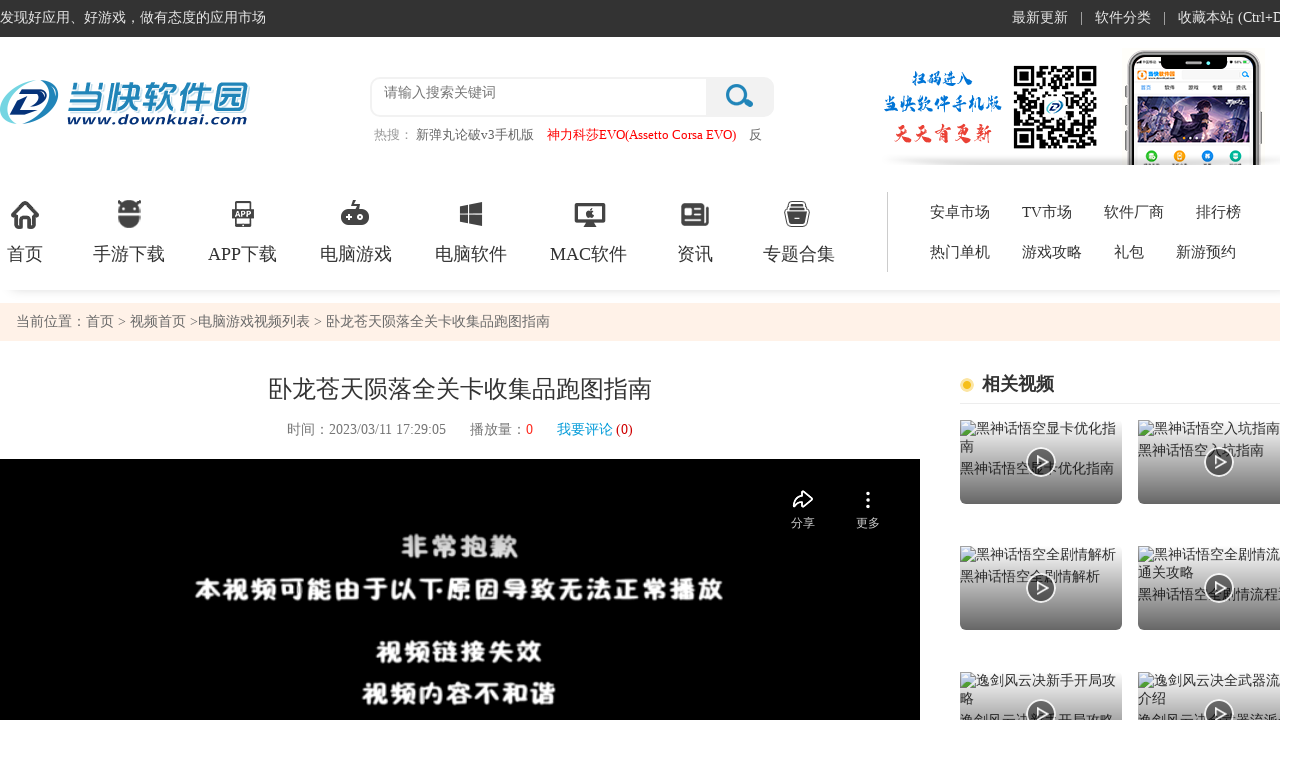

--- FILE ---
content_type: text/html
request_url: https://www.downkuai.com/video/312.html
body_size: 5791
content:
<!doctype html>
<html>
<head>
<meta http-equiv="Content-Type" content="text/html; charset=utf-8" />
<meta http-equiv="Cache-Control" content="no-transform" />
<meta http-equiv="X-UA-Compatible" content="IE=edge,chrome=1" />
<title>卧龙苍天陨落全关卡收集品跑图指南-当快软件园</title>
<meta name="keywords" content="卧龙苍天陨落全关卡收集品跑图指南" />
<meta http-equiv="mobile-agent" content="format=xhtml; url=https://m.downkuai.com/video/312.html" />
<meta http-equiv="mobile-agent" content="format=html5; url=https://m.downkuai.com/video/312.html" />
<link rel="dns-prefetch" href="//img.downkuai.com">
<link href="/css/dkpublic.css" type="text/css" rel="stylesheet">
<link href="/css/dkvideo.css" type="text/css" rel="stylesheet">
<script type="text/javascript" src="https://jq.downkuai.com/jcoms/dkdetali.js"></script>
</head>
<body>
<div class="topbox">
<div class="w1300">
<div class="topl fl"><span class="home">发现好应用、好游戏，做有态度的应用市场</span></div>
<div class="topr fr"><ul><li><a href="https://www.downkuai.com/update.html">最新更新</a>|</li><li><a href="https://www.downkuai.com/soft_sort.html">软件分类</a>|</li><li><a href="javascript:;" onClick="AddFavorite();">收藏本站 (Ctrl+D)</a></li></ul></div>
</div>
</div>
<div class="headerBox">
<div class="headerBox_head">
<div class="w1300">
<a href="/" class="logo"><img src="https://www.downkuai.com/images/logo-index.png" /></a>
<div class="head_search">
<form action="//search.downkuai.com/" method="get" name="searchTop">
<div class="search_box"><input type="text" autocomplete="off" id="keyword" name="keyword" class="sech_keyword" value="" placeholder="请输入搜索关键词"/><input type="submit" value="" class="sech_btn"></div>
</form>
<div class="search_key"><label>热搜：</label><a href="https://www.downkuai.com/android/158010.html" class="seahotid" >新弹丸论破v3手机版</a><a href="https://www.downkuai.com/soft/182553.html" class="seahotid" style="color: #FF0000">神力科莎EVO(Assetto Corsa EVO)</a><a href="https://www.downkuai.com/soft/123252.html" class="seahotid" >反恐精英cs1.6中文版</a><a href="https://www.downkuai.com/android/178807.html" class="seahotid" >麦登橄榄球26最新版</a><a href="https://www.downkuai.com/android/146059.html" class="seahotid" style="color: #000000">小动物之星官方版</a></div>
</div>
<img src="https://www.downkuai.com/images/focus_ewm.png" class="head_ewm" />
</div>
</div>
<div class="headerBox_nav">
<div class="w1300 clearfix">
<ul class="index_nav clearfix">
<li><a target="_blank" href="https://www.downkuai.com/"><i class="Indnav_icon1 indIcon"></i>首页</a></li>
<li><a target="_blank" href="https://www.downkuai.com/android/list_14.html"><i class="Indnav_icon2 indIcon"></i>手游下载</a></li>
<li><a target="_blank" href="https://www.downkuai.com/android/list_13.html"><i class="Indnav_icon3 indIcon"></i>APP下载</a></li>
<li><a target="_blank" href="https://www.downkuai.com/game/"><i class="Indnav_icon4 indIcon"></i>电脑游戏</a></li>
<li><a target="_blank" href="https://www.downkuai.com/soft/"><i class="Indnav_icon5 indIcon"></i>电脑软件</a></li>
<li><a target="_blank" href="https://www.downkuai.com/soft/list_153.html"><i class="Indnav_icon6 indIcon"></i>MAC软件 </a></li>
<li><a target="_blank" href="https://www.downkuai.com/article/"><i class="Indnav_icon7 indIcon"></i>资讯</a></li>
<li><a target="_blank" href="https://www.downkuai.com/zt/"><i class="Indnav_icon8 indIcon"></i>专题合集</a></li>
</ul>
<dl class="clearfix">
<dd><a href="https://www.downkuai.com/android/" target="_blank">安卓市场</a></dd>
<dd><a href="https://www.downkuai.com/tv/" target="_blank">TV市场</a></dd>
<dd><a href="https://www.downkuai.com/company/" target="_blank">软件厂商</a></dd>
<dd><a href="https://www.downkuai.com/topdesc/" target="_blank">排行榜</a></dd>
<dd><a href="https://www.downkuai.com/hot/pcgame.html" target="_blank">热门单机</a></dd>
<dd><a href="https://www.downkuai.com/article/list_173.html" target="_blank">游戏攻略</a></dd>
<dd><a href="https://www.downkuai.com/gift/" target="_blank">礼包</a></dd>
<dd><a href="https://www.downkuai.com/xyyy.html" target="_blank">新游预约</a></dd>
</dl>
</div>
</div>
</div><div class="mainContent">
<div class="mc1300">
<div class="pageposition">
<div class="fl">当前位置：<a href="https://www.downkuai.com">首页</a> &gt; <a href="https://www.downkuai.com/video/">视频首页</a> &gt;<a href="https://www.downkuai.com/video/list_2_1.html">电脑游戏视频列表</a> &gt; 卧龙苍天陨落全关卡收集品跑图指南</div>
</div>
<div class="mainBody">
<div class="type_contBox">
<div class="fl type_con_list">
<div class="videoDeTit">
<h1>卧龙苍天陨落全关卡收集品跑图指南</h1>
<p><span>时间：2023/03/11 17:29:05</span><span>播放量：<em class="play_count">0</em></span><i><a href="#video_dis" target="_self">我要评论</a>(0)</i> </p>
</div>
<div class="videoplayBox">
<iframe src="//player.bilibili.com/player.html?aid=610282289&bvid=BV1684y1N7bh&cid=1034761115&page=1" scrolling="no" border="0" frameborder="no" framespacing="0" allowfullscreen="true"> </iframe></div>
<div class="video_commList">
<div class="main_title_2"><span>视频介绍</span></div>
<div class="des">
</div>
</div>
<div class="video_commList">
<div class="main_title_2"><span>大家正在看</span></div>
<ul class="hotlive clearfix">
<li><a href="https://www.downkuai.com/video/40.html" target="_blank"><img src="//img.downkuai.com/customimg/20210201/9da395286c29999c8d894d371c2b3ece.jpg" alt="《鬼谷八荒》1月27日抢先体验，单人修仙，带你感受不一样的开放世界！"><s></s><span>《鬼谷八荒》1月27日抢先体验，单人修仙，带你感受不一样的开放世界！</span><i></i><em></em></a></li>
<li><a href="https://www.downkuai.com/video/1.html" target="_blank"><img src="//img.downkuai.com/customimg/20240620/98f2a5beb69a9745e4a337c0bb7a565d.png" alt="怎么在电脑上压缩视频大小"><s></s><span>怎么在电脑上压缩视频大小</span><i></i><em></em></a></li>
<li><a href="https://www.downkuai.com/video/42.html" target="_blank"><img src="//img.downkuai.com/customimg/20210224/341596ee60c2fa1c5588fb7de220d68e.jpg" alt="《仁王2》背景故事"><s></s><span>《仁王2》背景故事</span><i></i><em></em></a></li>
<li><a href="https://www.downkuai.com/video/13.html" target="_blank"><img src="//img.downkuai.com/customimg/20240621/8292714e300211e9d5a8caaa67eea404.png" alt="王者荣耀新赛季更新时间上线，新段位继承表来了"><s></s><span>王者荣耀新赛季更新时间上线，新段位继承表来了</span><i></i><em></em></a></li>
<li><a href="https://www.downkuai.com/video/27.html" target="_blank"><img src="//img.downkuai.com/customimg/20210228/b92e5a906de71d077b27433006a4e6a3.jpg" alt="《搜狗输入法》如何清除记忆词库"><s></s><span>《搜狗输入法》如何清除记忆词库</span><i></i><em></em></a></li>
</ul>
</div>
<div class="video_commList" id="video_dis">
<div class="main_title_2"><span> 用户评论</span></div>
<span class="allDiscuss">所有评论(<i>0</i>)</span>
<div class="s_comment">
<form action="" id="zt_ly">
<div class="comm_pf">
<b>评分: </b>
<ul class="comm_star"><li>★</li><li>★</li><li>★</li><li class="clicked">★</li><li>☆</li></ul>
<span class="pflev_txt">很好</span>
</div>
<div class="nick_name">
<b>昵称: </b>
<input name="UserName" type="text" id="UserName" placeholder="当快网友">
</div>
<textarea name="ly_content" id="ly_content" placeholder="来说两句吧！"></textarea>
<div class="comment_btn"><span class="word_count">字数: <b id="ly_num">0</b>/500</span><input type="button" value=" 发表评论" class="comment-btn">（您的评论需要经过审核才能显示）</div>
</form>
</div>
</div>
</div>
<div class="fr w340">
<div class="area_commen">
<div class="comm_more_tit bor_bot">
<h2><em></em>相关视频</h2>
</div>
<ul class="leastlive">
<li><a href="https://www.downkuai.com/video/363.html" target="_blank"><img src="//img.downkuai.com/customimg/20241201/974c8065cca4ba208ee211bd624f658d.jpg" alt="黑神话悟空显卡优化指南"><p>黑神话悟空显卡优化指南</p><i></i><em></em></a></li>
<li><a href="https://www.downkuai.com/video/362.html" target="_blank"><img src="//img.downkuai.com/customimg/20241201/f4054f171ea74fe2dbe43e12dd595543.jpg" alt="黑神话悟空入坑指南"><p>黑神话悟空入坑指南</p><i></i><em></em></a></li>
<li><a href="https://www.downkuai.com/video/361.html" target="_blank"><img src="//img.downkuai.com/customimg/20241201/f486f0447d86ca9d19057a5b03058cdc.jpg" alt="黑神话悟空全剧情解析"><p>黑神话悟空全剧情解析</p><i></i><em></em></a></li>
<li><a href="https://www.downkuai.com/video/360.html" target="_blank"><img src="//img.downkuai.com/customimg/20241201/c2a28faf6dcf6d24593c080caf8ae063.jpg" alt="黑神话悟空全剧情流程通关攻略"><p>黑神话悟空全剧情流程通关攻略</p><i></i><em></em></a></li>
<li><a href="https://www.downkuai.com/video/359.html" target="_blank"><img src="//img.downkuai.com/customimg/20241201/4b30378f7ada5b494e390bce7183fc32.jpg" alt="逸剑风云决新手开局攻略"><p>逸剑风云决新手开局攻略</p><i></i><em></em></a></li>
<li><a href="https://www.downkuai.com/video/358.html" target="_blank"><img src="//img.downkuai.com/customimg/20241201/0fb8c51dd9276229c4276da40e0376a8.png" alt="逸剑风云决全武器流派介绍"><p>逸剑风云决全武器流派介绍</p><i></i><em></em></a></li>
<li><a href="https://www.downkuai.com/video/357.html" target="_blank"><img src="//img.downkuai.com/customimg/20241201/93ae54e719ae82306efb21118c630161.jpg" alt="逸剑风云决新手必学常识"><p>逸剑风云决新手必学常识</p><i></i><em></em></a></li>
<li><a href="https://www.downkuai.com/video/356.html" target="_blank"><img src="//img.downkuai.com/customimg/20241201/947eee5dd14c2ccfdb703a6cdeb46e0d.jpg" alt="逸剑风云决全剧情流程完美攻略"><p>逸剑风云决全剧情流程完美攻略</p><i></i><em></em></a></li>
</ul>
</div>
<div class="area_commen" id="videotopsec">
<div class="comm_more_tit bor_bot"><h2><em></em>视频排行</h2></div>
<div class="video_content">
<div class="list">
<a href="https://www.downkuai.com/video/40.html" target="_blank"><img src="//img.downkuai.com/customimg/20210201/9da395286c29999c8d894d371c2b3ece.jpg" alt="《鬼谷八荒》1月27日抢先体验，单人修仙，带你感受不一样的开放世界！">
<div>
<p>《鬼谷八荒》1月27日抢先体验，单人修仙，带你感受不一样的开放世界！</p>
<em>2024-06-21</em>
</div>
<i class="ph1">1</i></a>
</div>
<div class="list">
<a href="https://www.downkuai.com/video/42.html" target="_blank"><img src="//img.downkuai.com/customimg/20210224/341596ee60c2fa1c5588fb7de220d68e.jpg" alt="《仁王2》背景故事">
<div>
<p>《仁王2》背景故事</p>
<em>2024-06-22</em>
</div>
<i class="ph1">2</i></a>
</div>
<div class="list">
<a href="https://www.downkuai.com/video/34.html" target="_blank"><img src="//img.downkuai.com/customimg/20210227/154782668361f88f376d488260b35802.jpg" alt="《渡神纪：芬尼斯崛起》试玩宣传片">
<div>
<p>《渡神纪：芬尼斯崛起》试玩宣传片</p>
<em>2021-03-02</em>
</div>
<i class="ph1">3</i></a>
</div>
<div class="otherlist"><i>4</i><a href="https://www.downkuai.com/video/46.html" target="_blank"> 《三国群英传8》为你演绎一幕幕非比寻常的感光享受！</a></div>
<div class="otherlist"><i>5</i><a href="https://www.downkuai.com/video/44.html" target="_blank">《仁王2》大场面战斗画面欣赏</a></div>
<div class="otherlist"><i>6</i><a href="https://www.downkuai.com/video/70.html" target="_blank">米塔Miside和平模式解锁教程</a></div>
<div class="otherlist"><i>7</i><a href="https://www.downkuai.com/video/43.html" target="_blank">《仁王2》高清画质完美演绎</a></div>
<div class="otherlist"><i>8</i><a href="https://www.downkuai.com/video/47.html" target="_blank">《三国群英传8》宣传视频</a></div>
<div class="otherlist"><i>9</i><a href="https://www.downkuai.com/video/63.html" target="_blank">艾尔登法环黄金树幽影全剧情流程攻略</a></div>
<div class="otherlist"><i>10</i><a href="https://www.downkuai.com/video/71.html" target="_blank">霍格沃茨之遗全剧情流程通关攻略</a></div>
</div>
</div>
</div>
</div>
</div>
</div>
</div>
<div id="popup-captcha"></div>
<!-- 首页结尾 -->
<div class="footerBox">
<div class="w1300">
<div class="foot_botBox">
<div class="foot_bot_link">
<a href="https://www.downkuai.com/aboutUs.html" rel="nofollow" target="_blank">关于本站</a> ｜
<a href="https://www.downkuai.com/help.html" rel="nofollow" target="_blank">下载帮助</a> ｜
<a href="https://www.downkuai.com/announce.html" rel="nofollow" target="_blank">版权声明</a> ｜
<a href="https://www.downkuai.com/open/" rel="nofollow" target="_blank">软件发布</a> ｜
<a href="https://www.downkuai.com/advertisement.html" rel="nofollow" target="_blank">合作厂商</a> ｜
<a href="https://www.downkuai.com/contactUs.html" rel="nofollow" target="_blank">联系我们</a> ｜
<a href="https://www.downkuai.com/personal.html" rel="nofollow" target="_blank">个人信息保护政策</a>
</div>
<div class="foot_copyright">
<p>Copyright © 2013-2026 当快软件园(www.downkuai.com).All Rights Reserved</p>
<p>备案编号：赣ICP备14008095号-6，<img src="https://www.downkuai.com/images/ga.png" style="position:relative;top:3px;margin-right:5px;">赣公网安备36010602000086号，版权投诉请发邮件到website-sun@qq.com，我们会尽快处理</p>
</div>
</div>
</div>
</div><div class="reviewDis_maskBox">
<div class="reviewDis_infoBox s_comment">
<span class="revDis_close">X</span>
<p class="revDis_tit">评论回复</p>
<div class="nick_name">
<b>昵称: </b>
<input name="UserName" type="text"  placeholder="当快网友">
<input name="ly_id" type="hidden"  value="">
<input name="CommentTpye" type="hidden"  value="0">
</div>
<textarea name="ly_content"  placeholder="来说两句吧！"></textarea>
<div class="comment_btn">
<span class="word_count">字数: <b id="ly_num2">0</b>/500</span>
<input type="button" value=" 发表评论 " onclick="submitComment()">
（您的评论需要经过审核才能显示）
</div>
</div>
</div>
<div id="cover"></div>
<a href="javascript:;" id="gotoTop"></a>
<script type="text/javascript" src="https://jq.downkuai.com/jcoms/dkpublic.js"></script>
<script type="text/javascript" src="https://jq.downkuai.com/jcoms/dkvideo-detail.js"></script>
</body>
</html>

--- FILE ---
content_type: text/css
request_url: https://www.downkuai.com/css/dkpublic.css
body_size: 33976
content:
@charset "utf-8";
/* CSS Document */
body {
  background: #fff;
  font-family: "Microsoft YaHei";
  font-size: 14px;
  color: #333;
}
* {
  margin: 0;
  padding: 0;
  text-decoration: none
}
h1, h2, h3, h4, h5, h6 {
  font-size: 100%;
  font-weight: normal;
}
h1 {
  font-size: 32px;
}
h2 {
  font-size: 24px;
}
h3 {
  font-size: 18px;
}
h4 {
  font-size: 16px;
}
h5 {
  font-size: 14px;
}
h6 {
  font-size: 12px;
}
table {
  border-collapse: collapse;
  border-spacing: 0;
  border: none;
}
input, textarea, select, button {
  outline: none;
  border: none;
}
::-ms-clear, ::-ms-reveal{display: none;}
textarea, input {
  resize: none;
}
em, i {
  font-style: normal;
  font-weight: normal;
}
ul, ol {
  list-style: none outside none;
}
img {
  border: none;vertical-align: middle;
}
a {
  text-decoration: none;
  cursor: pointer;
  color: #333;
}
a:hover {
  text-decoration: none;
  color: #ff2d22;
}
.azcatbos .clearfix {
  width: 1312px;
}
.clearfix {
  *zoom: 1;
  overflow: hidden;
  zoom: 1;
}
.clearfix:after {
  content: "";
  display: block;
  height: 0;
  clear: both;
}
.clear {
  height: 0;
  overflow: hidden;
  clear: both;
}
.fl {
  float: left;
}
.fr {
  float: right;
}
.mt20 {
  margin-top: 20px;
}
.mt12 {
  margin-top: 12px;
}
.mt6 {
  margin-top: 6px;
}
.mr0 {
  margin-right: 0 !important;
}
.red {
  color: #ff3d3d !important;
}
.hidden {
  visibility: hidden !important
}
#cover {
  position: absolute;
  top: 0px;
  float: left;
  background: #000000;
  width: 100%;
  height: 0px;
  opacity: 0.6;
  filter: alpha(opacity=60);
  z-index: 102;
}
/*topbox*/
.topbox {
  width: 100%;
	min-width: 1300px;
  border-bottom: 1px solid #333333;
  background-color: #333333;
}
.topbox .w1300 {
  margin: 0 auto;
  width: 1300px;
  height: 36px;
  line-height: 36px;
}
.topbox .topl span.home {
  color: #e7e7e7;
  float: left;
  padding-right: 10px;
}
.topbox .topr {
  color: #ccc;
  font-size: 14px;
}
.topbox .topr ul li {
  float: left;
}
.topbox .topr ul li a {
  margin: 0 12px;
  color: #e7e7e7;
}
.topbox .topr ul li a:hover {
  color: #09f;
}
/*header*/
.headerBox {
  width: 100%;
	min-width: 1300px;
  box-shadow: 0 12px 12px -12px #c6c6c6;
  height: 250px;
}
/*logo与搜索*/
.headerBox_head {
  width: 100%;
  height: 130px;
  background: #fff;
  position: relative;
}
span.gam_label {
  display: block;
  position: absolute;
  top: 30px;
  left: 263px;
  width: 80px;
  height: 30px;
  border-radius: 30px;
  line-height: 30px;
  text-align: center;
  background: #54aede;
  color: #fff;
  font-size: 14px;
}
span.gam_label i {
  position: absolute;
  width: 0;
  height: 0;
  border-top: 6px solid transparent;
  border-bottom: 6px solid transparent;
  border-right: 26px solid #54aede;
  z-index: 1000;
  left: 0;
  margin-left: -10px;
  top: 18px;
}
.headerBox .w1300 {
  margin: 0 auto;
  width: 1300px;
  position: relative;
}
.headerBox .clearfix{
  overflow: initial;
}
.footerBox .w1300 {
  margin: 0 auto;
  width: 1300px;
  overflow: hidden;
  position: relative;
}
.headerBox_head .logo {
  width: 250px;
  float: left;
  height: 50px;
  margin-top: 40px;
}
.logo img {
  width: 100%;
  text-align: center;
  vertical-align: middle;
}
.headerBox_head .head_search {
  float: left;
  position: relative;
  width: 404px;
  margin: 40px 0 0 120px;
}
.head_search form {
  position: relative;
}
.search_box {
  height: 36px;
  border: 2px solid #f2f2f2;
  background: #fff;
  width: 400px;
  border-radius: 10px;
  position: relative;
}
.sech_keyword {
  position: relative;
  float: left;
  width: 330px;
  padding: 6px 0px 8px 4px;
  left: 8px;
  background: #fff;
  border-color: #fff;
  font: 14px "Microsoft YaHei", "SimSun";
  color: #444;
  overflow: hidden;
  outline: 0;
}
.sech_btn {
  position: absolute;
  margin-right: -1px;
  margin-top: -1px;
  background: url("../images/search_btn_focus.png") #f2f2f2 no-repeat center;
  width: 68px;
  outline: none;
	border-bottom-right-radius: 10px;
	border-top-right-radius: 10px;
  height: 38px;
  letter-spacing: 2px;
  border: none;
  cursor: pointer;
  -webkit-appearance: none;
  color: #FFF;
  font-size: 18px;
  font-family: "Microsoft YaHei", "SimSun";
}
.head_search .search_key {
  height: 23px;
  line-height: 26px;
  padding: 5px 4px;
  font-size: 13px;
  color: #999;
  overflow: hidden;
}
.head_search .search_key a {
  color: #666;
  margin: 0 10px 0 3px;
}
.head_search .search_key a:hover {
  color: #09f;
  text-decoration: underline;
}
.headerBox_head .head_ewm {
  width: 425px;
  display: block;
  float: right;
  margin-top: 10px;
}
/*搜索推荐*/
.head_search .panelTips {
  box-sizing: border-box;
  -webkit-box-orient: vertical;
  -webkit-box-direction: normal;
  background: #fff;
  border: 1px solid hsla(0, 0%, 100%, .01);
  border-radius: 12px;
  box-shadow: 0 6px 24px 0 rgba(0, 0, 0, .06), 0 0 2px 0 rgba(0, 0, 0, .08);
  display: -webkit-box;
  display: -webkit-flex;
  display: flex;
  -webkit-flex-direction: column;
  flex-direction: column;
  left: 0;
  position: absolute;
  top: 45px;
  -webkit-transform-origin: top;
  transform-origin: top;
  -webkit-transition: .2s;
  transition: .2s;
  width: 100%;
  padding: 20px 20px 0 20px;
	z-index: 99;
}
.head_search .panelTips.hide {
  opacity: 0;
  pointer-events: none;
}
.panelTips .recoBox {
  border-bottom: 1px solid rgba(0, 0, 0, .08);
  margin-bottom: 16px;
  padding-bottom: 8px;
}
.panelTips .recoBox .recoHd {
  -webkit-box-align: center;
  -webkit-box-pack: justify;
  -webkit-align-items: center;
  align-items: center;
  display: -webkit-box;
  display: -webkit-flex;
  display: flex;
  -webkit-justify-content: space-between;
  justify-content: space-between;
}
.panelTips .recoBox .recoHd .title {
  color: rgba(21, 23, 26, .44);
  font-size: 14px;
  font-weight: 600;
  line-height: 20px;
}
.panelTips .recoBox .recoHd .btn {
  color: #38f;
  cursor: pointer;
  font-size: 14px;
  font-weight: 400;
  line-height: 20px;
  margin-left: 16px;
}
.panelTips .recoBox .recoBd {
  -webkit-box-align: center;
  -webkit-align-items: center;
  align-items: center;
  display: -webkit-box;
  display: -webkit-flex;
  display: flex;
  -webkit-flex-wrap: wrap;
  flex-wrap: wrap;
  margin-top: 8px;
}
.panelTips .recoBox .recoBd .recoTxt {
  color: #17181a;
  cursor: pointer;
  font-size: 14px;
  font-weight: 400;
  line-height: 20px;
  margin-right: 20px;
  margin-top: 8px;
  max-width: 100%;
  overflow: hidden;
  text-overflow: ellipsis;
  white-space: nowrap;
}
.panelTips .recoBox .recoBd .recoTxt:hover {
  color: #ff2d22;
}
.panelTips .recoBox .recoBd .recoTxt:last-child {
  margin-right: 0;
}
.panelTips .hotBox {
  margin-bottom: 20px;
}
.panelTips .hotBox .title {
  color: rgba(21, 23, 26, .44);
  font-size: 14px;
  font-weight: 600;
  line-height: 20px;
}
.panelTips .hotBox .hot_ul {
  -webkit-box-align: center;
  -webkit-align-items: center;
  align-items: center;
  display: -webkit-box;
  display: -webkit-flex;
  display: flex;
  -webkit-flex-wrap: wrap;
  flex-wrap: wrap;
}
.panelTips .hotBox ul.hot_ul li {
  margin-right: 12px;
  margin-top: 12px;
  width: calc(51% - 10px);
  overflow: hidden;
  text-overflow: ellipsis;
  white-space: nowrap;
  box-sizing: border-box;
}
.panelTips .hotBox ul.hot_ul li:nth-child(2n) {
  margin-right: 0;
}
.panelTips .hotBox .func li a {
  background: rgba(0, 30, 89, .04);
  padding: 2px 8px !important;
}
.panelTips .hotBox ul.hot_ul li a {
  border-radius: 6px;
  cursor: pointer;
  font-size: 14px;
  font-weight: 400;
  line-height: 20px;
  max-width: 100%;
  padding: 2px 0;
}
.panelTips .hotBox ul.hot_ul li em {
  float: left;
  background: rgba(0, 22, 65, .08);
  border-radius: 6px;
  line-height: 20px;
  text-align: center;
  color: rgba(21, 23, 26, .44);
  font-size: 12px;
  height: 20px;
  width: 20px;
}
.panelTips .hotBox ul.hot_ul li:nth-child(1) em {
  background: #ff7676;
  color: #fff;
}
.panelTips .hotBox ul.hot_ul li:nth-child(2) em {
  background: #ff9270;
  color: #fff;
}
.panelTips .hotBox ul.hot_ul li:nth-child(3) em {
  background: #ffb966;
  color: #fff;
}
.panelTips .hotBox ul.hot_ul li a.text {
  float: left;
  max-width: 82%;
  margin-left: 8px;
  overflow: hidden;
  text-overflow: ellipsis;
  white-space: nowrap;
}
/*首页导航*/
.headerBox_nav {
  width: 100%;
  height: 90px;
  overflow: hidden;
  background: #fff;
  padding: 8px 0;
}
.headerBox_nav ul {
  float: left;
}
.headerBox_nav ul li {
  float: left;
  font-size: 18px;
  margin: 0 43px 0 0;
  padding: 5px 0;
  text-align: center;
}
.headerBox_nav ul li a {
  display: block;
  text-align: center;
  font-size: 18px;
}
.headerBox_nav ul li i {
  display: block;
  margin: 0 auto 10px auto;
}
.indIcon {
  display: inline-block;
  *display: inline;
  *zoom: 1;
  vertical-align: middle;
  margin: 0 5px;
  background-size: 660px 600px;
  width: 50px;
  height: 35px;
}
.headerBox_nav li:hover a, .headerBox_nav li.cur a {
  color: #009efb;
}
.index_nav li:nth-child(1):hover a, .index_nav li:nth-child(1).cur a {
  color: #00b6fa;
}
.index_nav li:nth-child(2):hover a, .index_nav li:nth-child(2).cur a {
  color: #fb3b30;
}
.index_nav li:nth-child(3):hover a, .index_nav li:nth-child(3).cur a {
  color: #e21aba;
}
.index_nav li:nth-child(4):hover a, .index_nav li:nth-child(4).cur a {
  color: #33a952;
}
.index_nav li:nth-child(5):hover a, .index_nav li:nth-child(5).cur a {
  color: #e28b1a;
}
.index_nav li:nth-child(6):hover a, .index_nav li:nth-child(6).cur a {
  color: #bd977c;
}
.index_nav li:nth-child(7):hover a, .index_nav li:nth-child(7).cur a {
  color: #59c9fa;
}
.index_nav li:nth-child(8):hover a, .index_nav li:nth-child(8).cur a {
  color: #8614c7;
}
.index_nav .Indnav_icon1 {
  background: url("../images/navIcon.png") no-repeat 0px 0px;
}
.index_nav li:hover .Indnav_icon1, .index_nav li.cur .Indnav_icon1 {
  background: url(../images/navIcon.png) no-repeat 0px -35px;
}
.index_nav .Indnav_icon2 {
  background: url(../images/navIcon.png) no-repeat -50px 0px;
}
.index_nav li:hover .Indnav_icon2, .index_nav li.cur .Indnav_icon2 {
  background: url(../images/navIcon.png) no-repeat -50px -35px;
}
.index_nav .Indnav_icon3 {
  background: url(../images/navIcon.png) no-repeat -100px 0px;
}
.index_nav li:hover .Indnav_icon3, .index_nav li.cur .Indnav_icon3 {
  background: url(../images/navIcon.png) no-repeat -100px -35px;
}
.index_nav .Indnav_icon4 {
  background: url(../images/navIcon.png) no-repeat -150px 0px;
}
.index_nav li:hover .Indnav_icon4, .index_nav li.cur .Indnav_icon4 {
  background: url(../images/navIcon.png) no-repeat -150px -35px;
}
.index_nav .Indnav_icon5 {
  background: url(../images/navIcon.png) no-repeat -200px 0px;
}
.index_nav li:hover .Indnav_icon5, .index_nav li.cur .Indnav_icon5 {
  background: url(../images/navIcon.png) no-repeat -200px -35px;
}
.index_nav .Indnav_icon6 {
  background: url(../images/navIcon.png) no-repeat -250px 0px;
}
.index_nav li:hover .Indnav_icon6, .index_nav li.cur .Indnav_icon6 {
  background: url(../images/navIcon.png) no-repeat -250px -35px;
}
.index_nav .Indnav_icon7 {
  background: url(../images/navIcon.png) no-repeat -300px 0px;
}
.index_nav li:hover .Indnav_icon7, .index_nav li.cur .Indnav_icon7 {
  background: url(../images/navIcon.png) no-repeat -300px -35px;
}
.index_nav .Indnav_icon8 {
  background: url(../images/navIcon.png) no-repeat -350px 0px;
}
.index_nav li:hover .Indnav_icon8, .index_nav li.cur .Indnav_icon8 {
  background: url(../images/navIcon.png) no-repeat -350px -35px;
}
.pcgam_nav li:nth-child(1):hover a, .pcgam_nav li:nth-child(1).cur a {
  color: #fb3b30;
}
.pcgam_nav li:nth-child(2):hover a, .pcgam_nav li:nth-child(2).cur a {
  color: #59c9fa;
}
.pcgam_nav li:nth-child(3):hover a, .pcgam_nav li:nth-child(3).cur a {
  color: #e21aba;
}
.pcgam_nav li:nth-child(4):hover a, .pcgam_nav li:nth-child(4).cur a {
  color: #33a952;
}
.pcgam_nav li:nth-child(5):hover a, .pcgam_nav li:nth-child(5).cur a {
  color: #e28b1a;
}
.pcgam_nav li:nth-child(6):hover a, .pcgam_nav li:nth-child(6).cur a {
  color: #bd977c;
}
.pcgam_nav li:nth-child(7):hover a, .pcgam_nav li:nth-child(7).cur a {
  color: #8614c7;
}
.pcgam_nav .nav_icon1 {
  background: url(../images/kindof_icon.png) no-repeat -6px -191px;
}
.pcgam_nav li:hover .nav_icon1, .pcgam_nav li.cur .nav_icon1 {
  background: url(../images/kindof_icon.png) no-repeat -6px -226px;
}
.pcgam_nav .nav_icon2 {
  background: url(../images/kindof_icon.png) no-repeat -56px -191px;
}
.pcgam_nav li:hover .nav_icon2, .pcgam_nav li.cur .nav_icon2 {
  background: url(../images/kindof_icon.png) no-repeat -56px -226px;
}
.pcgam_nav .nav_icon3 {
  background: url(../images/kindof_icon.png) no-repeat -106px -191px;
}
.pcgam_nav li:hover .nav_icon3, .pcgam_nav li.cur .nav_icon3 {
  background: url(../images/kindof_icon.png) no-repeat -106px -226px;
}
.pcgam_nav .nav_icon4 {
  background: url(../images/kindof_icon.png) no-repeat -106px -121px;
}
.pcgam_nav li:hover .nav_icon4, .pcgam_nav li.cur .nav_icon4 {
  background: url(../images/kindof_icon.png) no-repeat -106px -156px;
}
.pcgam_nav .nav_icon5 {
  background: url(../images/kindof_icon.png) no-repeat -156px -121px;
}
.pcgam_nav li:hover .nav_icon5, .pcgam_nav li.cur .nav_icon5 {
  background: url(../images/kindof_icon.png) no-repeat -156px -156px;
}
.pcgam_nav .nav_icon6 {
  background: url(../images/kindof_icon.png) no-repeat -256px -191px;
}
.pcgam_nav li:hover .nav_icon6, .pcgam_nav li.cur .nav_icon6 {
  background: url(../images/kindof_icon.png) no-repeat -256px -226px;
}
.pcgam_nav .nav_icon7 {
  background: url(../images/kindof_icon.png) no-repeat -306px -121px;
}
.pcgam_nav li:hover .nav_icon7, .pcgam_nav li.cur .nav_icon7 {
  background: url(../images/kindof_icon.png) no-repeat no-repeat -306px -156px;
}
.headerBox_nav dl {
  float: right;
  max-width: 386px;
  height: 80px;
  overflow: hidden;
  line-height: 39px;
	padding-left: 26px;
  border-left: #ccc 1px solid;
}
.headerBox_nav dl dd {
  float: left;
  font-size: 16px;
  padding: 0 16px;
}
.headerBox_nav dl dd a {
  font-size: 15px;
}
.headerBox_nav dl dd a:hover {
  color: #1e89e0;
}
.headerBox_nav dl dd.cur a {
  color: #1e89e0;
}
.mainContent {
  width: 100%;
	min-width: 1300px;
  overflow: hidden;
  margin: 0 auto;
  padding-bottom: 50px;
}
.mc1300 {
  width: 1300px;
  overflow: hidden;
  margin: 0 auto;
}
/*内容顶部自动切换内容*/
.app_top {
  height: 132px;
  margin-top: 20px;
  padding: 0 0 14px;
  overflow: hidden;
  position: relative;
  border: 1px solid #f7f7f7;
}
.app_top_in {
  width: 1256px;
  position: absolute;
  left: 0;
  top: 0;
}
.app_top .app_list {
  width: 1256px;
  overflow: hidden;
}
.app_list li {
  float: left;
  padding: 20px 10px 0 14px;
  width: 90px;
  height: 112px;
  text-align: center;
}
.app_list li a {
  display: block;
}
.app_list li img {
  display: block;
  width: 80px;
  height: 80px;
  margin: 0 auto 10px;
  border-radius: 12px;
  border: 1px solid #f9f9f9;
}
.app_list li a p {
  line-height: 20px;
  height: 20px;
  overflow: hidden;
  text-overflow: ellipsis;
  white-space: nowrap;
}
.arrow01 {
  position: absolute;
  top: 0;
  right: 0;
  width: 42px;
  overflow: hidden;
}
.arrow01 a {
  display: block;
  background: url(../images/dkcssimg.png) no-repeat -168px -145px;
  width: 42px;
  height: 72px;
  border-left: 1px solid #f4f4f4;
  border-bottom: 1px solid #f4f4f4;
}
.arrow01 a.down {
  background-position: -168px -188px;
}
a.click_more {
  display: block;
  float: right;
  width: 80px;
  font-size: 14px;
  color: #999;
  text-align: right;
  line-height: 42px;
  vertical-align: middle;
}
a.click_more i {
  width: 18px;
  height: 18px;
  display: inline-block;
  margin-right: 4px;
  background: url(../images/more.png) no-repeat;
  background-size: 100%;
  vertical-align: middle;
}
a.click_more:hover {
  color: #ed6d0f;
}
a.click_more:hover i {
  background: url(../images/more-hover.png) no-repeat;
  background-size: 100%;
  vertical-align: middle;
}
.hot_topItem a.click_more {
  line-height: 28px;
}
/*游戏评分*/
.ratingBox {
  float: left;
  width: 550px;
  overflow: hidden;
  color: #fff;
  margin-top: 26px;
  position: relative;
}
.ratingBox .pla_rat {
  float: left;
  font-size: 14px;
}
.ratingBox .pla_rat span {
  font-size: 24px;
  font-weight: bold;
  margin: 0 8px 0 0;
  color: #f8332a;
}
.ratingBox .starBox {
  position: absolute;
  left: 80px;
  top: 30px;
  margin-top: 4px;
}
.processingbar {
  float: left;
  margin: 0px;
  width: 54px;
  height: 54px;
  background: url(../images/post_img3.png) no-repeat center;
  background-position: -5px -5px;
}
.processingbar font {
  width: 48px;
  height: 54px;
  line-height: 48px;
  font-size: 18px;
  color: #f8332a;
  font-weight: bold;
  text-align: center;
  display: block;
}
.processingbar.p_on1 {
  background-position-x: -53px;
}
.processingbar.p_on2 {
  background-position-x: -105px;
}
.processingbar.p_on3 {
  background-position-x: -158px;
}
.processingbar.p_on4 {
  background-position-x: -211px;
}
.processingbar.p_on5 {
  background-position-x: -267px;
}
.processingbar.p_on6 {
  background-position-x: -325px;
}
.processingbar.p_on7 {
  background-position-x: -383px;
}
.processingbar.p_on8 {
  background-position-x: -441px;
}
.processingbar.p_on9 {
  background-position-x: -499px;
}
.processingbar.p_on10 {
  background-position-x: -557px;
}
/*小星星*/
.app_starBox {
  width: 72px;
  height: 20px;
  overflow: hidden;
}
.app_starBox .star {
  display: block;
  height: 14px;
  margin: 0px;
  line-height: 14px;
  margin-left: 0;
}
.app_starBox .star span {
  width: 72px;
  height: 14px;
  background: url(../images/litterStar.png) no-repeat;
  display: inline-block;
}
.app_starBox .star span.star0 {
  background-position: -110px -3px;
}
.app_starBox .star span.star1 {
  background-position: -110px -38px;
}
.app_starBox .star span.star2 {
  background-position: -110px -73px;
}
.app_starBox .star span.star3 {
  background-position: -110px -108px;
}
.app_starBox .star span.star4 {
  background-position: -110px -144px;
}
.app_starBox .star span.star5 {
  background-position: -110px -178px;
}
.starBox {
  width: 100px;
  height: 20px;
  overflow: hidden;
}
.starBox .star {
  display: block;
  height: 18px;
  margin: 0px;
  line-height: 18px;
  margin-left: 0;
}
.starBox .star span {
  width: 100px;
  height: 18px;
  background: url(../images/litterStar.png) no-repeat;
  display: inline-block;
}
.starBox .star span.star0 {
  background-position: 0 0;
}
.starBox .star span.star1 {
  background-position: 0 -35px;
}
.starBox .star span.star2 {
  background-position: 0 -70px;
}
.starBox .star span.star3 {
  background-position: 0 -106px;
}
.starBox .star span.star4 {
  background-position: 0 -142px;
}
.starBox .star span.star5 {
  background-position: 0 -177px;
}
/*选项卡*/
.Min_R .tab_header {
  width: 100%;
  margin: 0 auto;
}
.Min_R .tab_con {
  width: 100%;
  margin: 0 auto;
  margin-top: 12px;
}
.Min_R .tab_header ul {
  text-align: center;
  height: 38px;
  font-size: 14px;
  line-height: 38px;
  background: #f7f7f7;
}
.Min_R .tab_header ul li {
  float: left;
  text-align: center;
  width: 33.33%;
  border-right: 1px solid #eee;
  height: 38px;
  padding: 0 15px;
  box-sizing: border-box;
  line-height: 38px;
  cursor: pointer;
  list-style-type: none;
}
.Min_R .tab_header ul li.cur {
  height: 38px;
  background: #1e89e0;
  position: relative;
  color: #FFF;
}
.tab-itemAZ .bot-arrowAZ {
  position: relative;
  float: left;
  width: 0;
  height: 0;
  border-right: 6px solid transparent;
  border-left: 6px solid transparent;
  border-top: 6px solid #1e89e0;
  display: none;
  z-index: 1000;
  left: 50%;
  margin-left: -6px;
  margin-top: 38px;
}
.tab-itemAZ.cur .bot-arrowAZ {
  display: block;
}
.list_txt2 {
  overflow: hidden;
  max-height: 360px;
  width: 100%;
  margin: 0 auto;
}
.list_txt2 i {
  float: right;
  color: #CCC;
}
.list_txt2 li {
  font-size: 14px;
  height: 38px;
  line-height: 38px;
  overflow: hidden;
  list-style-type: none;
  border-bottom: 1px dashed #eee;
}
.list_txt2 li span.type {
  position: relative;
  float: left;
  width: 76px;
  display: inline-block;
}
.list_txt2 li span.type a {
  color: #999;
}
.list_txt2 li a {
  position: relative;
  float: left;
  color: #666;
  text-decoration: none;
  width: 360px;
  overflow: hidden;
  text-overflow: ellipsis;
  white-space: nowrap
}
.list_txt2 li a:hover {
  color: #63B73D;
  text-decoration: underline;
}
.list_txt2 img {
  margin: auto;
  vertical-align: middle;
  margin-right: 8px;
  width: 20px;
  height: 20px;
}
.list_txt2 span.icon-xin {
  color: #FC5302;
  padding-left: 10px;
}
/*列表分页*/
.sma_pages {
  position: relative;
  float: left;
  top: -4px;
  height: 32px;
  margin: 0px auto;
  margin-top: 20px;
  width: 100%;
  text-align: center;
  color: #ccc;
}
.sma_pages .pagNum {
  display: inline-block;
  width: 12px;
  height: 12px;
  border-radius: 12px;
  margin: 0 4px;
  background: #aeaeae;
  border: 1px solid #aeaeae;
}
.sma_pages a:hover {
  background: #1e89e0;
  border: 1px solid #1e89e0;
  color: #fff;
  text-decoration: none;
}
.sma_pages span.current {
  display: inline-block;
  width: 12px;
  height: 12px;
  border-radius: 12px;
  margin: 0 4px;
  background: #1e89e0;
  border: 1px solid #1e89e0;
  color: #fff;
}
.sma_pages span.disabled {
  display: inline-block;
  height: 30px;
  border-radius: 6px;
  line-height: 30px;
  margin: 0 4px;
  padding: 0 26px;
  color: #bfbfbf;
  background: #f2f2f2;
  border: 1px solid #ddd;
  margin-right: 10px;
}
.sma_pages .next {
  background: #fff;
  display: inline-block;
  height: 30px;
  line-height: 30px;
  margin: 0 4px;
  color: #666;
  font-size: 14px;
  border: 1px solid #ddd;
  border-radius: 6px;
  padding: 0 26px;
  margin-left: 10px;
}
.mainBody {
  position: relative;
  width: 1300px;
  margin: 0 auto;
  overflow: hidden;
  margin-top: 16px;
}
/*footer*/
.footerBox {
  width: 100%;
	min-width: 1300px;
  background: #333333;
	padding-bottom: 20px;
}
.linkBox {
  width: 100%;
  overflow: hidden;
  margin-top: 30px;
  padding-bottom: 20px;
  border-bottom: 1px dashed #666666;
}
.linkBox p {
  width: 100%;
  font-size: 20px;
  font-weight: bold;
  color: #ccc;
  letter-spacing: 2px;
}
ul.link_ul {
  width: 100%;
  overflow: hidden;
  margin-top: 16px;
}
ul.link_ul li {
  float: left;
  margin-right: 22px;
  font-size: 15px;
  margin-bottom: 12px;
}
ul.link_ul li a {
  display: block;
  font-size: 15px;
  color: #999;
}
ul.link_ul li a:hover {
  color: #fff;
}
.foot_botBox {
  width: 100%;
  overflow: hidden;
  margin-top: 20px;
}
.foot_bot_link {
  text-align: center;
  color: #999;
  margin-top: 16px;
}
.foot_bot_link a {
  text-align: center;
  margin: 0 16px;
  font-size: 15px;
  color: #999;
}
.foot_bot_link a:hover {
  color: #fff;
}
.foot_copyright {
  text-align: center;
  margin-top: 16px;
}
.foot_copyright p {
  line-height: 24px;
  text-align: center;
  margin: 0 8px;
  font-size: 14px;
  color: #999;
}
.foot_copyright p a{
  font-size: 14px;
  color: #999;
}
.foot_copyright p a img{
	width: 16px;
	display: inline;
	margin-right:8px;
}
/*内页当前位置*/
.pageposition {
  position: relative;
  overflow: hidden;
  width: 1300px;
  color: #696969;
  font-size: 14px;
  height: 38px;
  line-height: 38px;
  margin: 16px 0 0px 0px;
  padding: 0 16px;
  box-sizing: border-box;
  background: #fff2e8;
  z-index: 0
}
.pageposition a {
  color: #696969;
}
.pageposition a:hover {
  color: #09f;
}
.pageposition em {
  color: #ff0000;
}
/*内页列表分页*/
.inner_pages {
  position: relative;
  float: left;
  top: -4px;
  height: 32px;
  margin: 0px auto;
  margin-top: 20px;
  width: 100%;
  text-align: center;
  color: #ccc;
}
.inner_pages .pagNum,.inner_pages a {
  display: inline-block;
  margin: 0 4px;
  background: #aeaeae;
  background: #fff;
  height: 30px;
  border-radius: 4px;
  line-height: 30px;
  padding: 0 12px;
  color: #666;
  font-size: 14px;
  border: 1px solid #ddd;
}
.inner_pages a:hover {
  background: #1e89e0;
  border: 1px solid #1e89e0;
  color: #fff;
  text-decoration: none;
}
.inner_pages span.current {
  display: inline-block;
  border-radius: 4px;
  background: #1e89e0;
  border: 1px solid #1e89e0;
  color: #fff;
  height: 30px;
  line-height: 30px;
  margin: 0 4px;
  padding: 0 12px;
}
.inner_pages span.disabled {
  display: inline-block;
  height: 30px;
  border-radius: 4px;
  line-height: 30px;
  margin: 0 4px;
  padding: 0 26px;
  color: #bfbfbf;
  background: #f2f2f2;
  border: 1px solid #ddd;
  margin-right: 10px;
}
.inner_pages .prev,.inner_pages .next {
  background: #fff;
  display: inline-block;
  height: 30px;
  line-height: 30px;
  margin: 0 4px;
  color: #666;
  font-size: 14px;
  border: 1px solid #ddd;
  border-radius: 4px;
  padding: 0 26px;
  margin-left: 10px;
}
.inner_pages .first{
  background: #fff;
  display: inline-block;
  height: 30px;
  line-height: 30px;
  margin: 0 4px;
  color: #666;
  font-size: 14px;
  border: 1px solid #ddd;
  border-radius: 4px;
  padding: 0 12px;
  margin-right: 0;
}
.inner_pages .last {
  background: #fff;
  display: inline-block;
  height: 30px;
  line-height: 30px;
  margin: 0 4px;
  color: #666;
  font-size: 14px;
  border: 1px solid #ddd;
  border-radius: 4px;
  padding: 0 12px;
  margin-left: 10px;
}
.inner_pages select {
  position: relative;
  border: 1px solid #ddd;
  height: 30px;
  padding: 2px 6px;
  top: -2px;
	border-radius: 4px;
  vertical-align: middle;
  margin-left: 16px;
  margin-top: 2px;
}
.w300 {
  width: 300px;
  overflow: hidden;
}
.w960 {
  width: 960px;
  overflow: hidden;
}
/*鼠标移动切换内容*/
/*<!--首game_mainBodyy游戏开始-->*/
.type_title {
  width: 100%;
  height: 42px;
  position: relative;
  line-height: 42px;
  border-bottom: 2px solid #2681cf;
  margin-bottom: 20px;
}
.CGTAnd {
  background: url(../images/dkcssimg.png) no-repeat;
}
.CGTAnd_az {
  float: left;
  width: 28px;
  height: 48px;
  margin-right: 12px;
  background-position: -290px -431px;
}
.CGTAnd_pc {
  float: left;
  width: 28px;
  height: 48px;
  margin-right: 12px;
  background-position: -240px -222px;
}
.type_title h2 {
  font-size: 20px;
  font-weight: bold;
  float: left;
  color: #444;
  margin: 0;
}
.type_title .CGAtext {
  margin-left: 80px;
  margin-right: 20px;
  font-size: 16px;
  font-weight: 400;
  color: #676767;
  font-family: "Microsoft YaHei";
  float: left;
}
.type_title .not_morBt {
  float: right;
}
.type_title .CGAtext a {
  padding-left: 15px;
}
.type_title .CGAtext a span {
  color: #e3e3e3;
  margin-left: 15px;
}
.tab-item {
  display: block;
  text-align: center;
  float: left;
  position: relative;
}
.tab-item.cur .bot-arrow {
  display: block;
}
.tab-item .bot-arrow {
  position: absolute;
  background: url(../images/dkcssimg.png) no-repeat -160px -67px;
  width: 12px;
  height: 7px;
  display: none;
  z-index: 1000;
  left: 50%;
  margin-left: -6px;
  top: 42px;
}
/*左右布局*/
.type_contBox {
  width: 100%;
  margin: 0 auto;
  overflow: hidden;
  margin-top: 16px;
}
.type_contBox .type_con_list {
  width: 920px;
  margin: 0 auto;
  overflow: initial;
}
/*热门排行*/
.type_contBox .w370 {
  width: 360px;
  overflow: hidden;
}
.type_contBox .w290 {
  width: 290px;
  overflow: hidden;
}
.type_contBox .Softdownsort {
  width: 100%;
  /*	float: right;*/
  overflow: hidden;
  margin-bottom: 20px;
}
.Softdownsort h3 {
  font-size: 18px;
  color: #666;
  font-weight: bold;
  margin-bottom: 12px;
}
.Softdownsort h3 i {
  float: left;
  width: 19px;
  height: 21px;
  margin-right: 10px;
  background: url(../images/rank_icon.png) no-repeat;
}
.Softdownsort .rank_app_right {
  width: 100%;
  overflow: hidden;
  margin: 0 auto;
}
.Softdownsort .rank_app_right li {
  width: 100%;
  padding: 10px 0;
  border-bottom: 1px #eee dashed;
}
.rank_app_right li .nor_rank_app {
  width: 100%;
  overflow: hidden;
  margin: 0 auto;
  position: relative;
}
.rank_app_right li .hover_rank_app {
  width: 100%;
  overflow: hidden;
  margin: 0 auto;
  position: relative;
  display: none;
}
.rank_app_right li .nor_rank_app a.nameAndRank {
  /*  display: inline-block;*/
  width: 100%;
  font-size: 15px;
  height: 28px;
  line-height: 28px;
  color: #666;
  position: relative;
  overflow: hidden;
  text-overflow: ellipsis;
  white-space: nowrap;
}
a.nameAndRank span {
  width: 80%;
  overflow: hidden;
  display: block;
  text-overflow: ellipsis;
  white-space: nowrap;
  /*  margin-left: 32px;*/
}
.rank_app_right li .nor_rank_app a.nameAndRank:hover {
  color: #ed6d0f;
}
.rank_app_right li .hover_rank_app a.picAndRank {
  display: block;
  width: 60px;
  float: left;
  height: 60px;
  border-radius: 4px;
  position: relative;
  overflow: hidden;
  left: 30px;
}
a.picAndRank img {
  width: 60px;
  height: 60px;
}
.rank_app_right li em {
  width: 22px;
  font-style: normal;
  font-size: 10px;
  line-height: 16px;
  height: 28px;
  margin-right: 12px;
  float: left;
  text-align: center;
  /*
  position: absolute;
  left: 0;
  top: 0px;
*/
  color: #fff;
  background: url(../images/top4.png) no-repeat;
  background-size: 100%;
  background-position: bottom left;
}
.hover_rank_app em {
  position: absolute;
  left: 0;
  top: 0px;
}
.hover_rank_app .app_info {
  width: 46%;
  height: 60px;
  float: left;
  margin-left: 38px;
  margin-right: 16px;
  overflow: hidden;
  text-overflow: ellipsis;
  white-space: nowrap;
}
.app_info a {
  display: block;
  margin-bottom: 3px;
  font-size: 15px;
  overflow: hidden;
  text-overflow: ellipsis;
  white-space: nowrap;
}
.app_info p {
  display: block;
  font-size: 12px;
  color: #777;
  margin-top: 2px;
}
.app_info p a {
  display: inline;
  font-size: 12px;
  color: #777;
  margin-top: 2px;
}
.app_info p a:hover {
  color: #1e89e0;
}
.hover_rank_app a.app_btn {
  display: block;
  width: 80px;
  height: 32px;
  border-radius: 30px;
  background: #1e89e0;
  color: #fff;
  font-size: 14px;
  position: absolute;
  top: 14px;
  right: 0px;
  text-align: center;
  line-height: 30px;
}
.app_info .app_starBox {
  width: 200px;
}
.app_info .app_starBox .star {
  float: left;
  margin-top: 4px;
}
.app_info .app_starBox u {
  font-size: 14px;
  float: left;
  margin-left: 10px;
  margin-top: 2px;
}
.rank_app_right li:nth-child(1) em {
  background: url(../images/top1.png) no-repeat;
  background-size: 100%;
  background-position: bottom left;
}
.rank_app_right li:nth-child(2) em {
  background: url(../images/top2.png) no-repeat;
  background-size: 100%;
  background-position: bottom left;
}
.rank_app_right li:nth-child(3) em {
  background: url(../images/top3.png) no-repeat;
  background-size: 100%;
  background-position: bottom left;
}
.no_marTop {
  margin-top: 0px;
}
.no_marBot {
  margin-bottom: 0px;
}
/*返回顶部*/
#gotoTop {
  display: none;
  position: fixed;
  bottom: 200px;
  right: 160px;
  width: 60px;
  height: 60px;
  line-height: 60px;
  text-align: center;
  border-radius: 50%;
  background: url("../images/dkcssimg.png") no-repeat -213px -466px;
  opacity: 0.5;
  filter: alpha(opacity=50);
  z-index: 999999;
}
#gotoTop:hover {
  background: url("../images/dkcssimg.png") no-repeat -213px -526px;
  opacity: 1;
  filter: alpha(opacity=100);
}
.sy_appList li .app_type_star a:hover {
  color: #1e89e0;
}
.com_appList li .app_type_star a:hover {
  color: #1e89e0;
}
/*ie8不兼容css*/
.mainBody .no_marRig {
	margin-right: 0;
}
.w934 .aids_item .no_marRig {
	margin-right: 0
}
.CGAtext a:hover {
	color: #1e89e0
}
/*搜索下拉*/
.focus_search {
  border: 2px solid #2185b9;
}
.focus_search .sech_btn {
	background: url("../images/search_btn.png") #2185b9 no-repeat center;
}
span.inline {
	width:316px;
	margin: 0 auto;
	border-bottom: 2px solid #f2f2f2;
	display: block;
	margin-bottom: 6px;
}
.headerBox_head .auto_search {
     display: none;
    position: absolute;
    z-index: 100;
    top: 40px;
	box-sizing: border-box;
	padding: 12px 0;
    left: 0px;
    width: 100%;
     border: 1px solid hsla(0, 0%, 100%, .01);
     border-radius: 12px;
     box-shadow: 0 6px 24px 0 rgba(0, 0, 0, .06), 0 0 2px 0 rgba(0, 0, 0, .08);
    background: #fff;
    cursor: default;
    overflow: auto;
}
.auto_search a {
     display: block;
    padding: 4px 12px;
    overflow: hidden;
    height: 26px;
    line-height: 26px;
    text-overflow: ellipsis;
    white-space: nowrap;
    text-decoration: none;
}
.auto_search a:hover{ background:#f0f0f0; color: #333; }

--- FILE ---
content_type: text/css
request_url: https://www.downkuai.com/css/dkvideo.css
body_size: 25737
content:
@charset "utf-8";
/* CSS Document */
form, input, select, div, ul, li, p, h, h1, h2, h3, h4, em {
  font-style: normal;
  margin: 0;
  padding: 0;
  list-style-type: none;
  font-size: 14px;
  font-weight: normal;
  font-family: "微软雅黑";
}
.clearfix {
  *zoom: 1;
  overflow: hidden;
  zoom: 1;
}
.mainContent .w710 {
  width: 710px;
  margin-top: 12px;
  overflow: hidden;
  position: relative;
}
.imgshow {
  width: 710px;
  height: 360px;
  overflow: hidden;
  position: relative;
  margin-bottom: 26px
}
.imgshow ul {
  height: 360px;
  position: absolute
}
.imgshow ul li {
  float: left;
  width: 710px;
  height: 360px;
  overflow: hidden;
  position: relative;
  border-radius: 6px;
}
.imgshow ul li a {
  display: block;
}
.imgshow li img {
  width: 710px;
  height: 360px;
}
.imgshow .btn {
  position: absolute;
  height: 23px;
  bottom: 8px;
  right: 12px;
  z-index: 1;
}
.imgshow .btn span {
  display: inline-block;
  _display: inline;
  _zoom: 1;
  width: 10px;
  height: 10px;
  border-radius: 10px;
  _font-size: 0;
  margin: 0 4px;
  cursor: pointer;
  background: #ebebeb
}
.imgshow .btn span.on {
  background: #ff431e;
  width: 24px;
}
.imgshow .preNext {
  display: none
}
.imgshow li s, .imgshow li strong {
  display: block;
  position: absolute;
  left: 0;
  bottom: 0
}
.imgshow li s {
  width: 100%;
  height: 42px;
  line-height: 42px;
  overflow: hidden;
  background: #000;
  filter: alpha(opacity=70);
  opacity: 0.7
}
.imgshow li strong {
  bottom: 0px;
  left: 10px;
  font-weight: normal;
  height: 42px;
  line-height: 42px;
  overflow: hidden;
  font-size: 16px;
  color: #fff;
  z-index: 1
}
/*顶部轮播*/
.w560 {
  width: 560px;
  overflow: hidden;
  margin-top: 12px;
}
.liveListTop {
  width: 100%;
  overflow: hidden;
}
.liveListTop li {
  width: 268px;
  position: relative;
  height: 166px;
  margin-bottom: 24px;
  overflow: hidden;
  border-radius: 6px;
  display: inline-block;
}
.liveListTop li a {
  display: block;
}
.liveListTop li img {
  width: 268px;
  height: 166px;
}
.liveListTop li s, .liveListTop li span {
  display: block;
  position: absolute;
  left: 0;
  bottom: 0
}
.liveListTop li s {
  width: 100%;
  height: 32px;
  line-height: 32px;
  overflow: hidden;
  background: #000;
  filter: alpha(opacity=60);
  opacity: 0.6
}
.liveListTop li span {
  bottom: 0px;
  left: 10px;
  font-weight: normal;
  height: 32px;
  line-height: 32px;
  overflow: hidden;
  font-size: 14px;
  color: #fff;
  z-index: 1
}
.liveListTop li em {
  display: block;
  width: 44px;
  height: 44px;
  border-radius: 50%;
  position: absolute;
  left: 50%;
  top: 50%;
  margin: -22px 0 0 -22px;
  background: url(../images/azicon.png) no-repeat -111px -451px;
}
.liveListTop li:hover em {
  transform: rotate(360deg);
  transition: transform 0.5s;
}
.liveListTop li i {
  height: 130px;
  /*    line-height: 25px;*/
  overflow: hidden;
  padding: 25px 12px 0;
  position: absolute;
  left: 0;
  right: 0;
  bottom: 0;
  text-align: center;
  font-size: 12px;
  background: linear-gradient(rgba(0, 0, 0, 0), rgba(0, 0, 0, 0.6));
}
.liveListTop li:hover i {
  display: none;
}
.comm_more_tit {
  width: 100%;
  overflow: hidden;
  margin-bottom: 10px;
  position: relative;
  padding-bottom: 8px;
/*  border-bottom: 1px solid #ededed;*/
}
.comm_more_tit h2 {
  float: left;
  font-weight: bold;
  font-size: 18px;
  height: 22px;
  line-height: 22px;
  overflow: hidden;
}
.comm_more_tit h2 em {
  display: block;
  float: left;
  width: 14px;
  height: 14px;
  border-radius: 50%;
  background: url(../images/azicon.png) no-repeat -130px -270px;
  margin: 5px 8px 0 0;
}
.parclick_more {
  display: block;
  float: right;
  width: 22px;
  height: 20px;
  margin: 1px 0 0 15px;
  background: url(../images/azicon.png) no-repeat -100px -270px;
}
.parclick_more:hover {
  background-position: -70px -270px;
}
.mainBody .zh_tj {
  width: 650px;
  float: left;
}
.mainBody .zh_other {
  float: right;
  width: 600px;
}
.hotlive {
  margin-right: -16px;
}
.hotlive li {
  width: 206px;
  height: 126px;
  position: relative;
  float: left;
  margin-bottom: 16px;
  margin-right: 16px;
  overflow: hidden;
  border-radius: 6px;
}
.hotlive li a {
  display: block;
}
.hotlive li a img {
  width: 208px;
  height: 126px;
}
.hotlive li em {
  display: block;
  width: 30px;
  height: 30px;
  border-radius: 50%;
  position: absolute;
  left: 50%;
  top: 50%;
  margin: -25px 0 0 -15px;
  background: url(../images/azicon.png) no-repeat -60px -350px;
}
.hotlive li:hover em {
  transform: rotate(360deg);
  transition: transform 0.5s;
}
.hotlive li i {
  height: 90px;
  overflow: hidden;
  padding: 25px 12px 0;
  position: absolute;
  left: 0;
  right: 0;
  bottom: 0;
  text-align: center;
  font-size: 12px;
  background: linear-gradient(rgba(0, 0, 0, 0), rgba(0, 0, 0, 0.6));
}
.hotlive li:hover i {
  display: none;
}
.hotlive li s, .hotlive li span {
  display: block;
  position: absolute;
  left: 0;
  bottom: 0
}
.hotlive li s {
  width: 100%;
  height: 32px;
  line-height: 32px;
  overflow: hidden;
  background: #000;
  filter: alpha(opacity=60);
  opacity: 0.6
}
.hotlive li span {
  bottom: 0px;
  left: 10px;
  font-weight: normal;
  height: 32px;
  line-height: 32px;
  overflow: hidden;
  font-size: 14px;
  color: #fff;
  z-index: 1
}
.leastlive {
  margin-left: -16px;
}
.leastlive li {
  float: left;
  width: 188px;
  height: 126px;
  margin-bottom: 16px;
  position: relative;
  margin-left: 16px;
  overflow: hidden;
}
.leastlive li a {
  display: block;
}
.leastlive li img {
  width: 188px;
  height: 100px;
  border-radius: 6px;
}
.leastlive li p {
  display: block;
  height: 26px;
  line-height: 26px;
  text-align: left;
  overflow: hidden;
}
.leastlive li span {
  display: block;
  height: 30px;
  line-height: 30px;
  text-align: left;
  overflow: hidden;
}
.leastlive li em {
  display: block;
  width: 30px;
  height: 30px;
  border-radius: 50%;
  position: absolute;
  left: 50%;
  top: 50%;
  margin: -28px 0 0 -15px;
  background: url(../images/azicon.png) no-repeat -60px -350px;
}
.leastlive li:hover em {
  transform: rotate(360deg);
  transition: transform 0.5s;
}
.leastlive li i {
  height: 60px;
  border-radius: 6px;
  overflow: hidden;
  padding: 25px 12px 0;
  position: absolute;
  left: 0;
  right: 0;
  bottom: 26px;
  text-align: center;
  font-size: 12px;
  background: linear-gradient(rgba(0, 0, 0, 0), rgba(0, 0, 0, 0.6));
}
.leastlive li:hover i {
  display: none;
}
.area_commen {
  width: 100%;
  overflow: hidden;
  margin: 0 auto;
}
.w400 {
  width: 400px;
  overflow: hidden;
}
.w400 .imgshow {
  width: 400px;
  height: 272px;
  overflow: hidden;
  position: relative;
  margin-bottom: 26px;
}
.w400 .imgshow ul {
  height: 272px;
  position: absolute
}
.w872 {
  width: 872px;
  overflow: hidden;
}
.liveZq {
  width: 100%;
}
.imgshow ul.liveZq li {
  float: left;
  width: 400px;
  height: 272px;
  overflow: hidden;
  position: relative;
  border-radius: 6px;
}
.liveZq li img {
  width: 400px;
  height: 272px;
}
.liveZq li::before {
  position: absolute;
  top: -2px;
  left: -2px;
  width: 58px;
  height: 34px;
  background: url(../images/t-b.png);
  display: block;
  content: '';
}
.liveZq li::after {
  position: absolute;
  bottom: -2px;
  right: -2px;
  width: 36px;
  height: 36px;
  background: url(../images/b-b.png);
  display: block;
  content: '';
}
.area_commen .video_content {
  box-sizing: border-box;
  width: 100%;
}
.area_commen .video_content .list {
  width: 100%;
  height: 70px;
  margin-bottom: 19px;
  position: relative;
}
.area_commen .video_content .list img {
  border-radius: 8px;
  height: 100%;
  width: 126px;
  float: left;
  margin-right: 16px;
}
.area_commen .video_content .list div {
  float: left;
  width: 160px;
  text-align: left;
}
.area_commen .video_content .list div p {
  overflow: hidden;
  display: block;
  width: 100%;
  height: 40px;
  line-height: 20px;
  color: #454545;
  font-size: 14px;
}
.area_commen .video_content .list:hover p {
  color: #ff2d22;
}
.area_commen .video_content .list div span {
  display: block;
  position: relative;
  width: 100%;
  height: 25px;
  color: #999;
  font-size: 13px;
  line-height: 25px;
  margin-top: 8px;
}
.area_commen .video_content .list div em {
  display: block;
  position: relative;
  width: 100%;
  height: 25px;
  color: #7c7c7c;
  font-size: 14px;
  line-height: 25px;
  margin-top: 8px;
  text-indent: 25px;
}
.area_commen .video_content .list div em::before {
  position: absolute;
  top: 3px;
  left: 0;
  width: 20px;
  height: 18px;
  content: '';
  background: url(../images/video-hot.png);
}
.area_commen .video_content .list i {
  position: absolute;
  width: 22px;
  height: 22px;
  background-image: linear-gradient(0deg, #ff3c00 0%, #ff6c00 100%);
  border-radius: 4px;
  line-height: 22px;
  text-align: center;
  color: #ffffff;
  font-size: 14px;
  font-weight: bold;
  top: 6px;
  left: 6px;
}
.area_commen .video_content .list i.ph2 {
  background-image: linear-gradient(0deg, #ff4800 0%, #ff9c00 100%);
}
.area_commen .video_content .list i.ph3 {
  background-image: linear-gradient(0deg, #ff9600 0%, #ffd200 100%);
}
.area_commen .video_content .otherlist {
  width: 100%;
  text-align: left;
  height: 22px;
  line-height: 22px;
  margin-bottom: 25px;
}
.area_commen .video_content .otherlist i {
  display: inline-block;
  width: 22px;
  height: 22px;
  background-image: linear-gradient(0deg, #d2d2d2 0%, #e1e1e1 100%);
  border-radius: 4px;
  color: #ffffff;
  font-size: 14px;
  line-height: 22px;
  text-align: center;
  font-weight: bold;
  margin-right: 5px;
  float: left;
}
.area_commen .video_content .otherlist a {
  display: inline-block;
  width: 272px;
  height: 22px;
  overflow: hidden;
}
.w302 {
	width:302px;
	overflow: hidden;
}
.w340 {
	width:340px;
	overflow: hidden;
}
.w980 {
	width:980px;
	overflow: hidden;
}
.w980 .leastlive li {
    width: 180px;
    height: 126px;
}
.w980 .leastlive li img {
    width: 180px;
    height: 100px;
}
.comm_undmore_tit {
  width: 100%;
  border-bottom: 1px solid #ededed;
  z-index: 1;
	margin-bottom: 20px;
}
.comm_undmore_tit h2 {
  display: inline-block;
  padding-right:6px;
  color: #404040;
  font-size: 20px;
  position: relative;
  height: 40px;
  font-weight: bold;
}
.comm_undmore_tit h2::after {
  z-index: 2;
  content: '';
  display: block;
  position: absolute;
  height: 5px;
  background-color: #f76341;
  border-radius: 3px;
  width: 36px;
  margin-left: -22px;
  left: 50%;
  bottom: -2px;
}
.com_part_more {
  display: block;
  float: right;
  width: 22px;
  height: 20px;
  margin: 10px 0 0 10px;
  background: url(../images/azicon.png) no-repeat -100px -270px;
}
.com_part_more:hover {
  background-position: -70px -270px;
}
/*列表页顶部*/
/*内页热门资讯slide*/
.slideshow {
  width: 100%;
  margin: 0 auto;
  position: relative;
  overflow: hidden;
}
.scrollShow .s-container {
  height: 170px;
  margin-left: 58px;
  width: 1570px;
}
.slideshow .prev {
  left: 82px;
  background-position: -70px -356px;
}
.slideshow .prev:hover {
  background-position: -70px -299px;
}
.slideshow .next {
  right: 106px;
  background-position: -126px -356px;
}
.slideshow .next:hover {
  background-position: -126px -299px;
}
.slideshow .slide:hover .prev, .slideshow .slide:hover .next, .slideshow .slide.hover .prev, .slideshow .slide.hover .next {
  display: block;
}
.scrollShow .slide {
    position: relative;
    float: left;
    height: 156px;
	padding:12px 0px;
	box-sizing: border-box;
    overflow: hidden;
    width: 100%;
	border: 1px solid #f7f7f7;
	margin-bottom:30px;
}
.scrollShow .prev, .scrollShow .next {
    cursor: pointer;
    display: block;
    position: absolute;
    top: 0px;
    z-index: 99;
	background-color: #fff;
    width: 46px;
    height: 156px;
}
.scrollShow .left_arrow{
	left: 0;border-right: 1px solid #f4f4f4;
    background: url(../images/dkcssimg.png) no-repeat 0px -470px;
}
.scrollShow .right_arrow{
	right: 0;border-left: 1px solid #f4f4f4;
    background: url(../images/dkcssimg.png) no-repeat -46px -470px
}
.scrollShow .left_arrow:hover {
  background-position: 0px -470px;
}
.scrollShow .right_arrow:hover {
  background-position: -46px -470px
}
.slideshow .scrollCon li {
    width: 228px;
    height: 128px;
	margin-right: 11px;
	overflow: hidden;
	display: inline;
  position: relative;
  float: left;
  text-align: center;
	border-radius: 4px;
}
.slideshow .scrollCon a {
    display: block;
    height: 128px;
    position: relative;
    float: right;
    text-align: center;
}
.slideshow .scrollCon img {
    width: 228px;
    height: 128px;
}
.scrollShow .s-content li s {
    display: block;
  position: absolute;
  z-index: 20;
  left: 0;
  bottom: 0;
  float: right;
  text-align: center;
  width: 100%;
  height: 32px;
  line-height: 32px;
  overflow: hidden;
  background: #000;
  filter: alpha(opacity=60);
  opacity: .6
}
.slideshow .s-content li span {
	position: absolute;
  display: block;
  left: 0;
  bottom: 0px;
  width: 100%;
  float: right;
  text-align: center;
  height: 32px;
  line-height: 32px;
  overflow: hidden;
  font-size: 14px;
  color: #fff;
  z-index: 22
}
.slideshow .s-content li em {
  display: block;
  width: 30px;
  height: 30px;
  border-radius: 50%;
  position: absolute;
  left: 50%;
  top: 50%;
  margin: -26px 0 0 -15px;
  background: url(../images/azicon.png) no-repeat -60px -350px;
}
.slideshow .s-content li:hover em {
  transform: rotate(360deg);
  transition: transform 0.5s;
}
.slideshow .s-content li i {
  height: 130px;
  /*    line-height: 25px;*/
  overflow: hidden;
  padding: 25px 12px 0;
  position: absolute;
  left: 0;
  right: 0;
  bottom: 0;
  text-align: center;
  font-size: 12px;
  background: linear-gradient(rgba(0, 0, 0, 0), rgba(0, 0, 0, 0.6));
}
.slideshow .s-content li:hover i {
  display: none;
}
/*内页列表分页*/
.inner_pages {
  position: relative;
  float: left;
  top: -4px;
  height: 32px;
  margin: 0px auto;
  margin-top: 20px;
  width: 100%;
  text-align: center;
  color: #ccc;
}
.inner_pages .pagNum,.inner_pages a {
  display: inline-block;
  margin: 0 4px;
  background: #aeaeae;
  background: #fff;
  height: 30px;
  border-radius: 4px;
  line-height: 30px;
  padding: 0 12px;
  color: #666;
  font-size: 14px;
  border: 1px solid #ddd;
}
.inner_pages a:hover {
  background: #1e89e0;
  border: 1px solid #1e89e0;
  color: #fff;
  text-decoration: none;
}
.inner_pages span.current {
  display: inline-block;
  border-radius: 4px;
  background: #1e89e0;
  border: 1px solid #1e89e0;
  color: #fff;
  height: 30px;
  line-height: 30px;
  margin: 0 4px;
  padding: 0 12px;
}
.inner_pages span.disabled {
  display: inline-block;
  height: 30px;
  border-radius: 4px;
  line-height: 30px;
  margin: 0 4px;
  padding: 0 26px;
  color: #bfbfbf;
  background: #f2f2f2;
  border: 1px solid #ddd;
  margin-right: 10px;
}
.inner_pages .prev,.inner_pages .next {
  background: #fff;
  display: inline-block;
  height: 30px;
  line-height: 30px;
  margin: 0 4px;
  color: #666;
  font-size: 14px;
  border: 1px solid #ddd;
  border-radius: 4px;
  padding: 0 26px;
  margin-left: 10px;
}
.inner_pages .first{
  background: #fff;
  display: inline-block;
  height: 30px;
  line-height: 30px;
  margin: 0 4px;
  color: #666;
  font-size: 14px;
  border: 1px solid #ddd;
  border-radius: 4px;
  padding: 0 12px;
  margin-right: 0;
}
.inner_pages .last {
  background: #fff;
  display: inline-block;
  height: 30px;
  line-height: 30px;
  margin: 0 4px;
  color: #666;
  font-size: 14px;
  border: 1px solid #ddd;
  border-radius: 4px;
  padding: 0 12px;
  margin-left: 10px;
}
.inner_pages select {
  position: relative;
  border: 1px solid #ddd;
  height: 30px;
  padding: 2px 6px;
  top: -2px;
	border-radius: 4px;
  vertical-align: middle;
  margin-left: 16px;
  margin-top: 2px;
}
/*视频详情*/
.videoDeTit {
  position: relative;
  text-align: center;
}
.videoDeTit h1 {
  max-width: 460px;
  margin: 0 auto;
  font-weight: 400;
  font-size: 24px;
  overflow: hidden;
  text-overflow: ellipsis;
  white-space: nowrap;
}
.videoDeTit p {
  position: relative;
  padding: 16px 0 20px 0;
  color: #777;
}
.videoDeTit p span {
  position: relative;
  margin: 0 12px;
}
.videoDeTit p span em{
	color: #ff2d22;
}
.videoDeTit p i {
  padding: 0 12px;
}
.videoDeTit p i {
  color: #cf0001;
}
.videoDeTit p i a {
  color: #039bd9;
  padding-right: 3px;
}
.videoDeTit p i a:hover {
  color: #cf0001;
}
.videoDeTit .bdsharebuttonbox {
  position: absolute;
  top: 0px;
  right: 0px;
  max-width: 180px;
}
.bdsharebuttonbox a {
  display: inline-block;
  float: left;
  width: 30px;
  height: 30px;
  background: url(../images/share.png) 0 0px no-repeat;
  padding: 0;
  margin-left: 10px;
  margin-top: 0;
  text-align: center;
  vertical-align: middle;
  opacity: 1;
  filter: alpha(opacity=100);
}
.bdsharebuttonbox a:hover {
  opacity: 1;
  filter: alpha(opacity=100);
}
.videoplayBox {
	width:100%;
	height:460px;
	background-color: #000;
	overflow: hidden;
	margin-bottom: 10px;
}
.videoplayBox iframe{
	width: 920px;
	height:460px;
	background-color: #000;
}
.video_commList {
    position: relative;
	overflow: hidden;
	width:100%;
}
.main_title_2 {
  width: 100%;
  margin: 0 auto;
  height: 56px;
  position: relative;
}
.main_title_2::after {
  content: '';
  display: block;
  width: 100%;
  height: 1px;
  background: #ededed;
  bottom: 1px;
  position: absolute;
  z-index: -1;
}
.main_title_2 span {
  display: inline-block;
  padding: 0 6px;
  color: #404040;
  font-size: 18px;
  position: relative;
  line-height: 56px;
  height: 56px;
  font-weight: bold;
}
.main_title_2 em {
  font-size: 14px;
  line-height: 56px;
  height: 56px;
  color: #999;
  margin-left: 16px;
  font-weight: normal;
}
.main_title_2 em u {
  font-size: 14px;
  color: #ff0000;
  margin: 0 6px;
  font-weight: bold;
}
.main_title_2 span::after {
  z-index: 0;
  content: '';
  display: block;
  position: absolute;
  height: 5px;
  background-color: #f76341;
  border-radius: 3px;
  width: 50px;
  margin-left: -25px;
  left: 50%;
  bottom: 0;
}
.main_title_2 a.lxqq {
	position: absolute;
	top: 20px;
	right: auto;
	margin-left: 16px;
	color: #0099ff;
    font-size: 12px;
    border: 1px solid #0099ff;
    border-radius: 20px;
    text-align: center;
    line-height: 20px;
	padding: 0 10px;
    background: #e3f4ff;
    filter: progid:DXImageTransform.Microsoft.gradient( startColorstr='#ffdc3c ', endColorstr='#ffd760',GradientType=0 );
}
.video_commList .allDiscuss {
    position: absolute;
    top: 20px;
    right: 10px;
}
.des {
  width: 100%;
  padding-bottom: 10px;
  font-size: 15px;
  line-height: 24px;
  overflow: hidden;
  margin: 0 auto;
	margin-top:16px;
  vertical-align: middle;
  box-sizing: border-box;
}
.des p {
  font-size: 15px;
  line-height: 24px;
  vertical-align: middle;
}
.des p.itTit {
  background: #fbfbfb;
  border: 1px solid #fbfbfb;
  color: #ed6d0f;
  padding: 4px 12px;
  font-size: 15px;
  font-weight: bold;
  text-indent: 0px;
  margin: 12px 0;
  font-family: Tahoma, Geneva, "\5fae\8f6f\96c5\9ed1", "\5B8B\4F53";
}
/*大家都在看*/
.video_commList .hotlive {
	margin-top: 20px;
	max-height: 110px;
}
.video_commList .hotlive li {
    width: 171px;
    height: 100px;
}
.video_commList .hotlive li a img {
    width: 171px;
    height: 100px;
}
.w340 .leastlive {
	margin-top: 16px;
	overflow: hidden;
	margin-bottom: 10px;
}
.w340 .leastlive li {
    width: 162px;
    height: 110px;
}
.w340 .leastlive li img {
    width: 162px;
    height: 84px;
    border-radius: 6px;
}
.w340 .area_commen .video_content {
	margin-top: 16px;
}
.w340 .area_commen .video_content .list div {
    width: 196px;
}
.w340 .area_commen .video_content .otherlist a {
    width: 312px;
}
/*评论*/
.s_comment {
  text-align: center;
  width: 100%;
  overflow: hidden;
  margin: 0 auto;
  padding: 16px 20px;
  box-sizing: border-box;
}
.s_comment .nick_name {
  float: left;
  /*  margin-left: 12px;*/
  line-height: 30px;
  display: inline;
}
.s_comment .nick_name input {
  border: 1px solid #f6b98c;
  text-indent: 6px;
  margin-left: 6px;
  height: 24px;
  vertical-align: middle;
  width: 200px
}
.s_comment .comment_faces {
  float: left;
  margin-left: 20px;
  font-weight: bold;
  line-height: 30px;
  display: inline;
}
.s_comment .comment_faces img {
  vertical-align: middle;
  margin-left: 3px;
  cursor: pointer;
}
.s_comment textarea {
  border: 1px solid #f6b98c;
  padding: 3px 5px;
  width: 100%;
  box-sizing: border-box;
  height: 120px;
  line-height: 20px;
  margin: 12px 0;
}
.s_comment .comment_btn {
  padding: 0 12px 10px 0;
  text-align: left;
}
.s_comment .comment_btn input {
  width: 106px;
  color: #fff;
  border: 0 none;
  padding: 0;
  margin-left: 10px;
  border-radius: 6px;
  margin-right: 16px;
  font-weight: bold;
  height: 32px;
  line-height: 32px;
  border: 1px solid #ed6d0f;
  background: #ed6d0f;
  cursor: pointer;
}
/*评论评分*/
.allComm_list p span {
	margin-top:3px;
}
.comm_pf {
	width: 100%;
	overflow: hidden;
	margin-bottom: 12px;
}
.comm_pf b{
	float: left;
	display: inline-block
}
.comm_pf span{
	float: left;
	margin-left: 20px;
	line-height: 22px;
	color: #999;
	display: inline-block
}
.comm_pf .comm_star {
  width: auto;
	float: left;line-height: 26px;
	margin-top: -3px;
  font-size: 24px;
  color: #fba605;
	margin-left: 8px;
  overflow: hidden;
}
.comm_star li {
  float: left;
	cursor: pointer;
  margin: 0px 2px;font-size: 25px;
}
/*评论列表*/
.allComm_list dt {
  line-height: 28px;
  height: 28px;
  overflow: hidden;
  padding: 0 10px;
  background: rgba(112, 182, 58, 0.1);
  color: #569659;
}
.allComm_list {
  width: 100%;
  margin: 0 auto;
  overflow: hidden;
  border-top: 1px solid #fce4d2;
  margin-bottom: 20px;
}
.allComm_list dl {
  margin-top: 16px;
  border-bottom: 1px solid #f1f1f1;
}
.allComm_list dd {
  word-wrap: break-word;
  line-height: 20px;
  padding: 10px 10px 5px;
}
.allComm_list dl dl {
  width: 100%;
  box-sizing: border-box;
  border-bottom: none;
  background-color: #f9f9f9;
  padding: 10px 0;
  margin-bottom: 10px;
  margin-top: 0px;
  overflow: hidden;
}
.allComm_list dl dl dl:last-child {
  margin-bottom: 0;
  padding-bottom: 0px;
}
.allComm_list dl dl:last-child {
  margin-bottom: 16px;
}
.allComm_list dl dl dt {
  width: 94%;
  margin: 0 auto;
  background-color: #f1f1f1;
  color: #777
}
.allComm_list dl dl dt em {
  color: #999
}
.allComm_list dl dl dd {
  width: 94%;
  margin: 0 auto;
  border-bottom: none;
  position: relative;
  padding-left: 0px;
  padding-right: 60px;
  box-sizing: border-box;
}
.allComm_list dl dl dd p {
  position: absolute;
  top: 5px;
  right: 10px;
}
.allComm_list dl dd:last-child {
  border-bottom: none;
}
.allComm_list dd img {
  margin-bottom: -5px;
}
.allComm_list dt i {
  font-family: verdana;
  font-style: normal;
}
.allComm_list dt b {
  color: #569659;
  margin-right: 6px;
}
.allComm_list dt i {
  font-weight: bold;
}
.allComm_list p {
  text-align: right;
  line-height: 1;
  padding: 5px 0;
}
.allComm_list p a {
  color: #e65c08;
  margin-left: 10px;
}
.allComm_list p a span {
  padding-left: 24px;
  line-height: 20px;
  background: url("../images/dkcssimg.png") -6px -74px no-repeat;
}
.allComm_list dt span {
  float: left;
}
.allComm_list dt em {
  float: right;
  font-style: normal;
  font-size: 13px;
}
#ly_num {
  color: #ed6d0f
}
/*评论回复弹窗*/
#cover {
    position: absolute;
    top: 0px;
    float: left;
    background: #000000;
    width: 100%;
    height: 0px;
    opacity: 0.6;
    filter: alpha(opacity=60);
    z-index: 102;
}
.reviewDis_maskBox {
  width: 100%;
  height: 100%;
  background: rgba(0, 0, 0, 0.6);
  z-index: 999;
  position: fixed;
  top: 0;
  left: 0;
  color: #fff;
  display: none;
  overflow-y: hidden;
}
.reviewDis_infoBox {
  width: 800px;
  height: auto;
  background: #fff;
  border-radius: 10px;
  color: #666;
  text-align: center;
  position: fixed;
  top: 30%;
  display: none;
  left: 50%;
  margin-left: -400px;
  box-sizing: border-box;
  padding: 20px;
  z-index: 9999
}
.revDis_close {
  width: 20px;
  height: 20px;
  color: #333;
  font-size: 20px;
  display: block;
  position: absolute;
  right: 10px;
  top: 10px;
  cursor: pointer;
}
.reviewDis_infoBox p.revDis_tit {
  font-size: 16px;
  color: #ed6d0f;
  text-align: left;
  font-weight: bold;
  margin-bottom: 16px
}
.bor_bot{
	border-bottom: 1px solid #ededed;
}

--- FILE ---
content_type: application/javascript
request_url: https://jq.downkuai.com/jcoms/dkvideo-detail.js
body_size: 3722
content:
// JavaScript Document
//详情页分享start
/*window._bd_share_config = {
  "common": {
    "bdSnsKey": {},
    "bdText": "",
    "bdMini": "2",
    "bdMiniList": false,
    "bdPic": "",
    "bdStyle": "0",
    "bdSize": "16"
  },
  "share": {},
};
with(document) 0[(getElementsByTagName('head')[0] || body).appendChild(createElement('script')).src =
  'https://bdimg.share.baidu.com/static/api/js/share.js?v=89860593.js?cdnversion=' + ~(-new Date() / 36e5)];*/
$(".bdsharebuttonbox a").css("height", "30px");
$(".bdsharebuttonbox a").css("width", "30px");
$(".bdsharebuttonbox a").css("padding", "0px");
$(".bdsharebuttonbox a").css("margin", "0px");
$(".bdsharebuttonbox a").css("margin-left", "10px");
$(".bdsharebuttonbox a").css("opacity", "0.8");
$(".bdsharebuttonbox a").hover(function () {
  $(this).css("opacity", "1");
}, function () {
  $(this).css("opacity", "0.8");
})
$(".bdsharebuttonbox a").css("background-image", "url(/images/share.png)");
$(".bds_more").css("background-position", "0px 0px");
$(".bds_qzone").css("background-position", "-46px 0px");
$(".bds_tsina").css("background-position", "-92px 0px");
$(".bds_weixin").css("background-position", "-138px 0px");
//详情页分享end
//评论/评分
$(function () {
  //	$("span.pflev_txt").html("一般");
  var score;
  $(".comm_star li").each(function (index) {
    if (typeof ($(this).attr("class")) != "undefined" && $(this).attr("class") == 'clicked') {
      score = (index + 1);
    }

  })
  var wjx_none = '☆',
    wjx_sel = '★';
  $(".comm_star li").mouseenter(function () {
    //鼠标移入: 自己和前面的兄弟变实心，其余变空心
    $(this).text(wjx_sel).prevAll().text(wjx_sel).end().nextAll().text(wjx_none);

  }).click(function () {
    //鼠标点击后，把自己添加clicked类，其余的清除clicked类
    $(this).addClass('clicked').siblings().removeClass('clicked');
    if (typeof ($(".comm_star li:eq(0)").attr("class")) != "undefined" && $(".comm_star li:eq(0)").attr("class") == 'clicked') {
      $("span.pflev_txt").html("很差");
    }
    if (typeof ($(".comm_star li:eq(1)").attr("class")) != "undefined" && $(".comm_star li:eq(1)").attr("class") == 'clicked') {
      $("span.pflev_txt").html("不讨厌");
    }
    if (typeof ($(".comm_star li:eq(2)").attr("class")) != "undefined" && $(".comm_star li:eq(2)").attr("class") == 'clicked') {
      $("span.pflev_txt").html("一般");
    }
    if (typeof ($(".comm_star li:eq(3)").attr("class")) != "undefined" && $(".comm_star li:eq(3)").attr("class") == 'clicked') {
      $("span.pflev_txt").html("很好");
    }
    if (typeof ($(".comm_star li:eq(4)").attr("class")) != "undefined" && $(".comm_star li:eq(4)").attr("class") == 'clicked') {
      $("span.pflev_txt").html("棒极了");
    }
  });
  //当鼠标移开评分控件时，实心显示到被点击的五角星的上
  $(".comm_star").mouseleave(function () {
    $(".comm_star li").text(wjx_none); //先给所有五角星都变空心
	$(".clicked").text(wjx_sel).prevAll().text(wjx_sel).end().nextAll().text(wjx_none);
  });
})
/*评论回复弹窗*/
$('.glBtn').click(function () {
  if ($('.reviewDis_infoBox').css('display') == "none") {
    $('.reviewDis_maskBox').show();
    $('.reviewDis_infoBox').show();
  } else {
    $('.reviewDis_maskBox').hide();
    $('.reviewDis_infoBox').hide();
  }
  $('.reviewDis_infoBox').find('.revDis_close').click(function () {
    $('.reviewDis_infoBox').hide();
    $('.reviewDis_maskBox').hide();
  });
})
/*详情页当前位置滚动到顶部固定*/
var ie6 = document.all;
var dvId1 = $('#videotopsec');
var stId;
dvId1.attr('otop', dvId1.offset().top); //存储原来的距离顶部的距离
$(window).scroll(function () {
  stId = Math.max(document.body.scrollTop || document.documentElement.scrollTop);
  if (stId > parseInt(dvId1.attr('otop'))) {
    if (ie6) { //IE6不支持fixed属性，所以只能靠设置position为absolute和top实现此效果
      dvId1.css({
        position: 'absolute',
        'width': '340px',
        top: stId - 340
      });
    } else if (dvId1.css('position') != 'fixed') dvId1.css({
      'position': 'fixed',
      'width': '340px',
      top: 0,
      marginTop: 0
    });
  } else if (dvId1.css('position') != 'static') dvId1.css({
    'position': 'static',
    marginTop: 0
  });
});



var access_token = '';
var timestamp = '';
var url_host = 'https://get.downkuai.com'
//API
function auth(){
  $.ajax({
    type: "GET",
    url: url_host+"/api/Encryption.html",
    async: false,
    dataType:"json",
    success: function (result) {
      if(result.code == '100001'){
        access_token = result.data.access_token;
        timestamp = result.data.timestamp;
      }else{
        return false;
      }
    }
  });
}

var vid = $('#my-video').attr('vid');

comment = {
  replyComment: function (e) {  //评论
    if(e.Content == ""){
      alert("评论内容不能为空！");
      return false;
    }
    $.ajax({
      url:  url_host + "/api/Form/Comment",
      type: "GET",
      dataType: "json",
      data: {
        type: "pc",
        id: vid,
        username:e.UserName,
        Content: e.Content,
        typeinfo: e.Typeinfo,
        score: e.score,
        access_token: e.Access_token,
        timestamp: e.Timestamp,
        type: e.type,
        geetest_challenge: e.geetest_challenge,
        geetest_validate: e.geetest_validate,
        geetest_seccode: e.geetest_seccode
      },
      success: function (data) {
        if (data.code == 100001) { //Send Success
          alert("盖楼成功，需要经过审核才能显示！");
          $('#ly_content').val("");
        }else{
          alert(data.msg);
        }
      },
      error: function () {
      }
    })
  }, inputDefault: function (t) {
    var e = $(t), a = e.val();
    e.focus(function () {
      var t = $(this).val();
      this.defaultValue || (this.defaultValue = a), t == this.defaultValue && $(this).val("")
    }), e.blur(function () {
      "" == $(this).val() && ($(this).val(this.defaultValue))
    })
  }, init: function (t, e, a) {
    if(t==1){ //评论
      this.replyComment(e)
    }
  }
}
//评论网名
comment.inputDefault('#UserName');
$(function(){
  var handlerPopup = function (captchaObj) {
    captchaObj.onSuccess(function () {
      auth();
      var validate = captchaObj.getValidate();
      if (Popup_type == 'comment') {
        var score_num;
        $(".comm_star li").each(function (index) {
          if (typeof ($(this).attr("class")) != "undefined" && $(this).attr("class") == 'clicked') {
            score_num = (index + 1);
          }
        })
        comment.init(1, {UserName: $("#UserName").val(),Content:$("#ly_content").val(),Typeinfo:'video','score':score_num,'Access_token':access_token,'Timestamp':timestamp,type: "pc",geetest_challenge: validate.geetest_challenge, geetest_validate: validate.geetest_validate,geetest_seccode: validate.geetest_seccode})
      }
    });
    //提交评论
    $(".comment-btn").bind("click", function () {
      Popup_type = 'comment';
      captchaObj.show();
    })
    captchaObj.appendTo("#popup-captcha");
  };

  $.ajax({
    url: url_host+"/api/Form/index.html?type=pc&t=" + (new Date()).getTime(),
    type: "get",
    dataType: "json",
    success: function (data) {
      initGeetest({
        gt: data.gt,
        challenge: data.challenge,
        product: "popup",
        offline: !data.success
      }, handlerPopup);
    }
  });
});


//视频播放
if($('div').is('#my-video')){
  var myVideo=document.getElementById("my-video");
  myVideo.addEventListener('play',function(){
    if(vid!=undefined){
      auth(); //鉴权
      $.ajax({
        url: url_host + "/api/video/play.html",
        data: {'vid': vid, 'access_token': access_token, 'timestamp': timestamp},
        cache: false,
        dataType: 'json',
        type: 'post',
        async: false, // must be set to false
        success: function (json) {
          if (json.code == "100001") {
            $('.used').val(json.num);
          }
        }
      });
    }
  });

}

//播放量
$(document).ready(function(){
  if(vid!=undefined){
    $.ajax({
      url:  url_host+"/api/video.html",
      data:{'vid':vid,'access_token':access_token,'timestamp':timestamp},
      cache: false,
      dataType: 'json',
      type: 'post',
      async: false, // must be set to false
      success: function (json) {
        if(json.code == "100001"){
          $('.play_count').html(json.num);
        }
      }
    });
  }
});